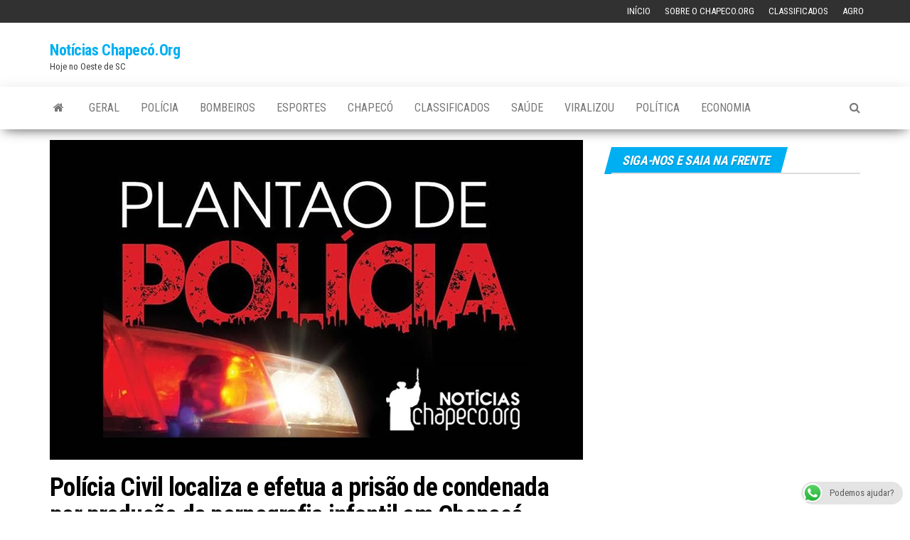

--- FILE ---
content_type: text/html; charset=UTF-8
request_url: https://www.chapeco.org/noticias/25923/policia-civil-localiza-e-efetua-a-prisao-de-condenada-por-producao-de-pornografia-infantil-em-chapeco/
body_size: 12416
content:
<!DOCTYPE html>
<html lang="pt-BR">
    <head>
        <meta http-equiv="content-type" content="text/html; charset=UTF-8" />
        <meta http-equiv="X-UA-Compatible" content="IE=edge">
        <meta name="viewport" content="width=device-width, initial-scale=1">
        <link rel="pingback" href="https://www.chapeco.org/noticias/xmlrpc.php" />
        <title>Polícia Civil localiza e efetua a prisão de condenada por produção de pornografia infantil em Chapecó &#8211; Notícias Chapecó.Org</title>
<meta name='robots' content='max-image-preview:large' />
<link rel='dns-prefetch' href='//secure.gravatar.com' />
<link rel='dns-prefetch' href='//stats.wp.com' />
<link rel='dns-prefetch' href='//fonts.googleapis.com' />
<link rel='dns-prefetch' href='//v0.wordpress.com' />
<link rel="alternate" type="application/rss+xml" title="Feed para Notícias Chapecó.Org &raquo;" href="https://www.chapeco.org/noticias/feed/" />
<link rel="alternate" type="application/rss+xml" title="Feed de comentários para Notícias Chapecó.Org &raquo;" href="https://www.chapeco.org/noticias/comments/feed/" />
<link rel="alternate" title="oEmbed (JSON)" type="application/json+oembed" href="https://www.chapeco.org/noticias/wp-json/oembed/1.0/embed?url=https%3A%2F%2Fwww.chapeco.org%2Fnoticias%2F25923%2Fpolicia-civil-localiza-e-efetua-a-prisao-de-condenada-por-producao-de-pornografia-infantil-em-chapeco%2F" />
<link rel="alternate" title="oEmbed (XML)" type="text/xml+oembed" href="https://www.chapeco.org/noticias/wp-json/oembed/1.0/embed?url=https%3A%2F%2Fwww.chapeco.org%2Fnoticias%2F25923%2Fpolicia-civil-localiza-e-efetua-a-prisao-de-condenada-por-producao-de-pornografia-infantil-em-chapeco%2F&#038;format=xml" />
<style id='wp-img-auto-sizes-contain-inline-css' type='text/css'>
img:is([sizes=auto i],[sizes^="auto," i]){contain-intrinsic-size:3000px 1500px}
/*# sourceURL=wp-img-auto-sizes-contain-inline-css */
</style>
<link rel='stylesheet' id='ts-poll-block-css' href='https://www.chapeco.org/noticias/wp-content/plugins/poll-wp/admin/css/block.css' type='text/css' media='all' />
<style id='wp-block-library-inline-css' type='text/css'>
:root{--wp-block-synced-color:#7a00df;--wp-block-synced-color--rgb:122,0,223;--wp-bound-block-color:var(--wp-block-synced-color);--wp-editor-canvas-background:#ddd;--wp-admin-theme-color:#007cba;--wp-admin-theme-color--rgb:0,124,186;--wp-admin-theme-color-darker-10:#006ba1;--wp-admin-theme-color-darker-10--rgb:0,107,160.5;--wp-admin-theme-color-darker-20:#005a87;--wp-admin-theme-color-darker-20--rgb:0,90,135;--wp-admin-border-width-focus:2px}@media (min-resolution:192dpi){:root{--wp-admin-border-width-focus:1.5px}}.wp-element-button{cursor:pointer}:root .has-very-light-gray-background-color{background-color:#eee}:root .has-very-dark-gray-background-color{background-color:#313131}:root .has-very-light-gray-color{color:#eee}:root .has-very-dark-gray-color{color:#313131}:root .has-vivid-green-cyan-to-vivid-cyan-blue-gradient-background{background:linear-gradient(135deg,#00d084,#0693e3)}:root .has-purple-crush-gradient-background{background:linear-gradient(135deg,#34e2e4,#4721fb 50%,#ab1dfe)}:root .has-hazy-dawn-gradient-background{background:linear-gradient(135deg,#faaca8,#dad0ec)}:root .has-subdued-olive-gradient-background{background:linear-gradient(135deg,#fafae1,#67a671)}:root .has-atomic-cream-gradient-background{background:linear-gradient(135deg,#fdd79a,#004a59)}:root .has-nightshade-gradient-background{background:linear-gradient(135deg,#330968,#31cdcf)}:root .has-midnight-gradient-background{background:linear-gradient(135deg,#020381,#2874fc)}:root{--wp--preset--font-size--normal:16px;--wp--preset--font-size--huge:42px}.has-regular-font-size{font-size:1em}.has-larger-font-size{font-size:2.625em}.has-normal-font-size{font-size:var(--wp--preset--font-size--normal)}.has-huge-font-size{font-size:var(--wp--preset--font-size--huge)}.has-text-align-center{text-align:center}.has-text-align-left{text-align:left}.has-text-align-right{text-align:right}.has-fit-text{white-space:nowrap!important}#end-resizable-editor-section{display:none}.aligncenter{clear:both}.items-justified-left{justify-content:flex-start}.items-justified-center{justify-content:center}.items-justified-right{justify-content:flex-end}.items-justified-space-between{justify-content:space-between}.screen-reader-text{border:0;clip-path:inset(50%);height:1px;margin:-1px;overflow:hidden;padding:0;position:absolute;width:1px;word-wrap:normal!important}.screen-reader-text:focus{background-color:#ddd;clip-path:none;color:#444;display:block;font-size:1em;height:auto;left:5px;line-height:normal;padding:15px 23px 14px;text-decoration:none;top:5px;width:auto;z-index:100000}html :where(.has-border-color){border-style:solid}html :where([style*=border-top-color]){border-top-style:solid}html :where([style*=border-right-color]){border-right-style:solid}html :where([style*=border-bottom-color]){border-bottom-style:solid}html :where([style*=border-left-color]){border-left-style:solid}html :where([style*=border-width]){border-style:solid}html :where([style*=border-top-width]){border-top-style:solid}html :where([style*=border-right-width]){border-right-style:solid}html :where([style*=border-bottom-width]){border-bottom-style:solid}html :where([style*=border-left-width]){border-left-style:solid}html :where(img[class*=wp-image-]){height:auto;max-width:100%}:where(figure){margin:0 0 1em}html :where(.is-position-sticky){--wp-admin--admin-bar--position-offset:var(--wp-admin--admin-bar--height,0px)}@media screen and (max-width:600px){html :where(.is-position-sticky){--wp-admin--admin-bar--position-offset:0px}}

/*# sourceURL=wp-block-library-inline-css */
</style><style id='global-styles-inline-css' type='text/css'>
:root{--wp--preset--aspect-ratio--square: 1;--wp--preset--aspect-ratio--4-3: 4/3;--wp--preset--aspect-ratio--3-4: 3/4;--wp--preset--aspect-ratio--3-2: 3/2;--wp--preset--aspect-ratio--2-3: 2/3;--wp--preset--aspect-ratio--16-9: 16/9;--wp--preset--aspect-ratio--9-16: 9/16;--wp--preset--color--black: #000000;--wp--preset--color--cyan-bluish-gray: #abb8c3;--wp--preset--color--white: #ffffff;--wp--preset--color--pale-pink: #f78da7;--wp--preset--color--vivid-red: #cf2e2e;--wp--preset--color--luminous-vivid-orange: #ff6900;--wp--preset--color--luminous-vivid-amber: #fcb900;--wp--preset--color--light-green-cyan: #7bdcb5;--wp--preset--color--vivid-green-cyan: #00d084;--wp--preset--color--pale-cyan-blue: #8ed1fc;--wp--preset--color--vivid-cyan-blue: #0693e3;--wp--preset--color--vivid-purple: #9b51e0;--wp--preset--gradient--vivid-cyan-blue-to-vivid-purple: linear-gradient(135deg,rgb(6,147,227) 0%,rgb(155,81,224) 100%);--wp--preset--gradient--light-green-cyan-to-vivid-green-cyan: linear-gradient(135deg,rgb(122,220,180) 0%,rgb(0,208,130) 100%);--wp--preset--gradient--luminous-vivid-amber-to-luminous-vivid-orange: linear-gradient(135deg,rgb(252,185,0) 0%,rgb(255,105,0) 100%);--wp--preset--gradient--luminous-vivid-orange-to-vivid-red: linear-gradient(135deg,rgb(255,105,0) 0%,rgb(207,46,46) 100%);--wp--preset--gradient--very-light-gray-to-cyan-bluish-gray: linear-gradient(135deg,rgb(238,238,238) 0%,rgb(169,184,195) 100%);--wp--preset--gradient--cool-to-warm-spectrum: linear-gradient(135deg,rgb(74,234,220) 0%,rgb(151,120,209) 20%,rgb(207,42,186) 40%,rgb(238,44,130) 60%,rgb(251,105,98) 80%,rgb(254,248,76) 100%);--wp--preset--gradient--blush-light-purple: linear-gradient(135deg,rgb(255,206,236) 0%,rgb(152,150,240) 100%);--wp--preset--gradient--blush-bordeaux: linear-gradient(135deg,rgb(254,205,165) 0%,rgb(254,45,45) 50%,rgb(107,0,62) 100%);--wp--preset--gradient--luminous-dusk: linear-gradient(135deg,rgb(255,203,112) 0%,rgb(199,81,192) 50%,rgb(65,88,208) 100%);--wp--preset--gradient--pale-ocean: linear-gradient(135deg,rgb(255,245,203) 0%,rgb(182,227,212) 50%,rgb(51,167,181) 100%);--wp--preset--gradient--electric-grass: linear-gradient(135deg,rgb(202,248,128) 0%,rgb(113,206,126) 100%);--wp--preset--gradient--midnight: linear-gradient(135deg,rgb(2,3,129) 0%,rgb(40,116,252) 100%);--wp--preset--font-size--small: 13px;--wp--preset--font-size--medium: 20px;--wp--preset--font-size--large: 36px;--wp--preset--font-size--x-large: 42px;--wp--preset--spacing--20: 0.44rem;--wp--preset--spacing--30: 0.67rem;--wp--preset--spacing--40: 1rem;--wp--preset--spacing--50: 1.5rem;--wp--preset--spacing--60: 2.25rem;--wp--preset--spacing--70: 3.38rem;--wp--preset--spacing--80: 5.06rem;--wp--preset--shadow--natural: 6px 6px 9px rgba(0, 0, 0, 0.2);--wp--preset--shadow--deep: 12px 12px 50px rgba(0, 0, 0, 0.4);--wp--preset--shadow--sharp: 6px 6px 0px rgba(0, 0, 0, 0.2);--wp--preset--shadow--outlined: 6px 6px 0px -3px rgb(255, 255, 255), 6px 6px rgb(0, 0, 0);--wp--preset--shadow--crisp: 6px 6px 0px rgb(0, 0, 0);}:where(.is-layout-flex){gap: 0.5em;}:where(.is-layout-grid){gap: 0.5em;}body .is-layout-flex{display: flex;}.is-layout-flex{flex-wrap: wrap;align-items: center;}.is-layout-flex > :is(*, div){margin: 0;}body .is-layout-grid{display: grid;}.is-layout-grid > :is(*, div){margin: 0;}:where(.wp-block-columns.is-layout-flex){gap: 2em;}:where(.wp-block-columns.is-layout-grid){gap: 2em;}:where(.wp-block-post-template.is-layout-flex){gap: 1.25em;}:where(.wp-block-post-template.is-layout-grid){gap: 1.25em;}.has-black-color{color: var(--wp--preset--color--black) !important;}.has-cyan-bluish-gray-color{color: var(--wp--preset--color--cyan-bluish-gray) !important;}.has-white-color{color: var(--wp--preset--color--white) !important;}.has-pale-pink-color{color: var(--wp--preset--color--pale-pink) !important;}.has-vivid-red-color{color: var(--wp--preset--color--vivid-red) !important;}.has-luminous-vivid-orange-color{color: var(--wp--preset--color--luminous-vivid-orange) !important;}.has-luminous-vivid-amber-color{color: var(--wp--preset--color--luminous-vivid-amber) !important;}.has-light-green-cyan-color{color: var(--wp--preset--color--light-green-cyan) !important;}.has-vivid-green-cyan-color{color: var(--wp--preset--color--vivid-green-cyan) !important;}.has-pale-cyan-blue-color{color: var(--wp--preset--color--pale-cyan-blue) !important;}.has-vivid-cyan-blue-color{color: var(--wp--preset--color--vivid-cyan-blue) !important;}.has-vivid-purple-color{color: var(--wp--preset--color--vivid-purple) !important;}.has-black-background-color{background-color: var(--wp--preset--color--black) !important;}.has-cyan-bluish-gray-background-color{background-color: var(--wp--preset--color--cyan-bluish-gray) !important;}.has-white-background-color{background-color: var(--wp--preset--color--white) !important;}.has-pale-pink-background-color{background-color: var(--wp--preset--color--pale-pink) !important;}.has-vivid-red-background-color{background-color: var(--wp--preset--color--vivid-red) !important;}.has-luminous-vivid-orange-background-color{background-color: var(--wp--preset--color--luminous-vivid-orange) !important;}.has-luminous-vivid-amber-background-color{background-color: var(--wp--preset--color--luminous-vivid-amber) !important;}.has-light-green-cyan-background-color{background-color: var(--wp--preset--color--light-green-cyan) !important;}.has-vivid-green-cyan-background-color{background-color: var(--wp--preset--color--vivid-green-cyan) !important;}.has-pale-cyan-blue-background-color{background-color: var(--wp--preset--color--pale-cyan-blue) !important;}.has-vivid-cyan-blue-background-color{background-color: var(--wp--preset--color--vivid-cyan-blue) !important;}.has-vivid-purple-background-color{background-color: var(--wp--preset--color--vivid-purple) !important;}.has-black-border-color{border-color: var(--wp--preset--color--black) !important;}.has-cyan-bluish-gray-border-color{border-color: var(--wp--preset--color--cyan-bluish-gray) !important;}.has-white-border-color{border-color: var(--wp--preset--color--white) !important;}.has-pale-pink-border-color{border-color: var(--wp--preset--color--pale-pink) !important;}.has-vivid-red-border-color{border-color: var(--wp--preset--color--vivid-red) !important;}.has-luminous-vivid-orange-border-color{border-color: var(--wp--preset--color--luminous-vivid-orange) !important;}.has-luminous-vivid-amber-border-color{border-color: var(--wp--preset--color--luminous-vivid-amber) !important;}.has-light-green-cyan-border-color{border-color: var(--wp--preset--color--light-green-cyan) !important;}.has-vivid-green-cyan-border-color{border-color: var(--wp--preset--color--vivid-green-cyan) !important;}.has-pale-cyan-blue-border-color{border-color: var(--wp--preset--color--pale-cyan-blue) !important;}.has-vivid-cyan-blue-border-color{border-color: var(--wp--preset--color--vivid-cyan-blue) !important;}.has-vivid-purple-border-color{border-color: var(--wp--preset--color--vivid-purple) !important;}.has-vivid-cyan-blue-to-vivid-purple-gradient-background{background: var(--wp--preset--gradient--vivid-cyan-blue-to-vivid-purple) !important;}.has-light-green-cyan-to-vivid-green-cyan-gradient-background{background: var(--wp--preset--gradient--light-green-cyan-to-vivid-green-cyan) !important;}.has-luminous-vivid-amber-to-luminous-vivid-orange-gradient-background{background: var(--wp--preset--gradient--luminous-vivid-amber-to-luminous-vivid-orange) !important;}.has-luminous-vivid-orange-to-vivid-red-gradient-background{background: var(--wp--preset--gradient--luminous-vivid-orange-to-vivid-red) !important;}.has-very-light-gray-to-cyan-bluish-gray-gradient-background{background: var(--wp--preset--gradient--very-light-gray-to-cyan-bluish-gray) !important;}.has-cool-to-warm-spectrum-gradient-background{background: var(--wp--preset--gradient--cool-to-warm-spectrum) !important;}.has-blush-light-purple-gradient-background{background: var(--wp--preset--gradient--blush-light-purple) !important;}.has-blush-bordeaux-gradient-background{background: var(--wp--preset--gradient--blush-bordeaux) !important;}.has-luminous-dusk-gradient-background{background: var(--wp--preset--gradient--luminous-dusk) !important;}.has-pale-ocean-gradient-background{background: var(--wp--preset--gradient--pale-ocean) !important;}.has-electric-grass-gradient-background{background: var(--wp--preset--gradient--electric-grass) !important;}.has-midnight-gradient-background{background: var(--wp--preset--gradient--midnight) !important;}.has-small-font-size{font-size: var(--wp--preset--font-size--small) !important;}.has-medium-font-size{font-size: var(--wp--preset--font-size--medium) !important;}.has-large-font-size{font-size: var(--wp--preset--font-size--large) !important;}.has-x-large-font-size{font-size: var(--wp--preset--font-size--x-large) !important;}
/*# sourceURL=global-styles-inline-css */
</style>

<style id='classic-theme-styles-inline-css' type='text/css'>
/*! This file is auto-generated */
.wp-block-button__link{color:#fff;background-color:#32373c;border-radius:9999px;box-shadow:none;text-decoration:none;padding:calc(.667em + 2px) calc(1.333em + 2px);font-size:1.125em}.wp-block-file__button{background:#32373c;color:#fff;text-decoration:none}
/*# sourceURL=/wp-includes/css/classic-themes.min.css */
</style>
<link rel='stylesheet' id='ccw_main_css-css' href='https://www.chapeco.org/noticias/wp-content/plugins/click-to-chat-for-whatsapp/prev/assets/css/mainstyles.css' type='text/css' media='all' />
<link rel='stylesheet' id='ts-poll-public-css' href='https://www.chapeco.org/noticias/wp-content/plugins/poll-wp/public/css/ts_poll-public.css' type='text/css' media='all' />
<link rel='stylesheet' id='ts-poll-fonts-css' href='https://www.chapeco.org/noticias/wp-content/plugins/poll-wp/fonts/ts_poll-fonts.css' type='text/css' media='all' />
<link rel='stylesheet' id='wprc-style-css' href='https://www.chapeco.org/noticias/wp-content/plugins/report-content/static/css/styles.css' type='text/css' media='all' />
<link rel='stylesheet' id='usp_style-css' href='https://www.chapeco.org/noticias/wp-content/plugins/user-submitted-posts/resources/usp.css' type='text/css' media='all' />
<link rel='stylesheet' id='widgetopts-styles-css' href='https://www.chapeco.org/noticias/wp-content/plugins/widget-options/assets/css/widget-options.css' type='text/css' media='all' />
<link rel='stylesheet' id='yop-public-css' href='https://www.chapeco.org/noticias/wp-content/plugins/yop-poll/public/assets/css/yop-poll-public-6.5.39.css' type='text/css' media='all' />
<link rel='stylesheet' id='envo-magazine-fonts-css' href='https://fonts.googleapis.com/css?family=Roboto+Condensed%3A300%2C400%2C700&#038;subset=latin%2Clatin-ext' type='text/css' media='all' />
<link rel='stylesheet' id='bootstrap-css' href='https://www.chapeco.org/noticias/wp-content/themes/envo-magazine/css/bootstrap.css' type='text/css' media='all' />
<link rel='stylesheet' id='envo-magazine-stylesheet-css' href='https://www.chapeco.org/noticias/wp-content/themes/envo-magazine/style.css' type='text/css' media='all' />
<link rel='stylesheet' id='font-awesome-css' href='https://www.chapeco.org/noticias/wp-content/themes/envo-magazine/css/font-awesome.min.css' type='text/css' media='all' />
		
		<script type="text/javascript">
			window.ParsleyConfig = { excluded: ".exclude" };
			var usp_case_sensitivity = "false";
			var usp_challenge_response = "2";
		</script>
<script type="text/javascript" src="https://www.chapeco.org/noticias/wp-includes/js/jquery/jquery.min.js" id="jquery-core-js"></script>
<script type="text/javascript" src="https://www.chapeco.org/noticias/wp-includes/js/jquery/jquery-migrate.min.js" id="jquery-migrate-js"></script>
<script type="text/javascript" src="https://www.chapeco.org/noticias/wp-content/plugins/poll-wp/public/js/vue.js" id="ts-poll-vue-js"></script>
<script type="text/javascript" id="ts-poll-public-js-extra">
/* <![CDATA[ */
var tsPollData = {"root_url":"https://www.chapeco.org/noticias/wp-json/","nonce":"49e1c22c00"};
//# sourceURL=ts-poll-public-js-extra
/* ]]> */
</script>
<script type="text/javascript" src="https://www.chapeco.org/noticias/wp-content/plugins/poll-wp/public/js/ts_poll-public.js" id="ts-poll-public-js"></script>
<script type="text/javascript" src="https://www.chapeco.org/noticias/wp-content/plugins/related-posts-thumbnails/assets/js/front.min.js" id="rpt_front_style-js"></script>
<script type="text/javascript" src="https://www.chapeco.org/noticias/wp-content/plugins/related-posts-thumbnails/assets/js/lazy-load.js" id="rpt-lazy-load-js"></script>
<script type="text/javascript" id="wprc-script-js-extra">
/* <![CDATA[ */
var wprcajaxhandler = {"ajaxurl":"https://www.chapeco.org/noticias/wp-admin/admin-ajax.php"};
//# sourceURL=wprc-script-js-extra
/* ]]> */
</script>
<script type="text/javascript" src="https://www.chapeco.org/noticias/wp-content/plugins/report-content/static/js/scripts.js" id="wprc-script-js"></script>
<script type="text/javascript" src="https://www.chapeco.org/noticias/wp-content/plugins/user-submitted-posts/resources/jquery.cookie.js" id="usp_cookie-js"></script>
<script type="text/javascript" src="https://www.chapeco.org/noticias/wp-content/plugins/user-submitted-posts/resources/jquery.parsley.min.js" id="usp_parsley-js"></script>
<script type="text/javascript" src="https://www.chapeco.org/noticias/wp-content/plugins/user-submitted-posts/resources/jquery.usp.core.js" id="usp_core-js"></script>
<script type="text/javascript" id="yop-public-js-extra">
/* <![CDATA[ */
var objectL10n = {"yopPollParams":{"urlParams":{"ajax":"https://www.chapeco.org/noticias/wp-admin/admin-ajax.php","wpLogin":"https://www.chapeco.org/noticias/wp-login.php?redirect_to=https%3A%2F%2Fwww.chapeco.org%2Fnoticias%2Fwp-admin%2Fadmin-ajax.php%3Faction%3Dyop_poll_record_wordpress_vote"},"apiParams":{"reCaptcha":{"siteKey":""},"reCaptchaV2Invisible":{"siteKey":""},"reCaptchaV3":{"siteKey":""},"hCaptcha":{"siteKey":""},"cloudflareTurnstile":{"siteKey":""}},"captchaParams":{"imgPath":"https://www.chapeco.org/noticias/wp-content/plugins/yop-poll/public/assets/img/","url":"https://www.chapeco.org/noticias/wp-content/plugins/yop-poll/app.php","accessibilityAlt":"Sound icon","accessibilityTitle":"Accessibility option: listen to a question and answer it!","accessibilityDescription":"Type below the \u003Cstrong\u003Eanswer\u003C/strong\u003E to what you hear. Numbers or words:","explanation":"Click or touch the \u003Cstrong\u003EANSWER\u003C/strong\u003E","refreshAlt":"Refresh/reload icon","refreshTitle":"Refresh/reload: get new images and accessibility option!"},"voteParams":{"invalidPoll":"Invalid Poll","noAnswersSelected":"No answer selected","minAnswersRequired":"At least {min_answers_allowed} answer(s) required","maxAnswersRequired":"A max of {max_answers_allowed} answer(s) accepted","noAnswerForOther":"No other answer entered","noValueForCustomField":"{custom_field_name} is required","tooManyCharsForCustomField":"Text for {custom_field_name} is too long","consentNotChecked":"You must agree to our terms and conditions","noCaptchaSelected":"Captcha is required","thankYou":"Thank you for your vote"},"resultsParams":{"singleVote":"vote","multipleVotes":"votes","singleAnswer":"answer","multipleAnswers":"answers"}}};
//# sourceURL=yop-public-js-extra
/* ]]> */
</script>
<script type="text/javascript" src="https://www.chapeco.org/noticias/wp-content/plugins/yop-poll/public/assets/js/yop-poll-public-6.5.39.min.js" id="yop-public-js"></script>
<link rel="https://api.w.org/" href="https://www.chapeco.org/noticias/wp-json/" /><link rel="alternate" title="JSON" type="application/json" href="https://www.chapeco.org/noticias/wp-json/wp/v2/posts/25923" /><link rel="EditURI" type="application/rsd+xml" title="RSD" href="https://www.chapeco.org/noticias/xmlrpc.php?rsd" />
<meta name="generator" content="WordPress 6.9" />
<link rel="canonical" href="https://www.chapeco.org/noticias/25923/policia-civil-localiza-e-efetua-a-prisao-de-condenada-por-producao-de-pornografia-infantil-em-chapeco/" />
<link rel='shortlink' href='https://wp.me/pa0z1T-6K7' />
<meta property="fb:app_id" content="403217579861013"/>        <style>
            #related_posts_thumbnails li {
                border-right: 1px solid #dddddd;
                background-color: #ffffff            }

            #related_posts_thumbnails li:hover {
                background-color: #eeeeee;
            }

            .relpost_content {
                font-size: 12px;
                color: #333333;
            }

            .relpost-block-single {
                background-color: #ffffff;
                border-right: 1px solid #dddddd;
                border-left: 1px solid #dddddd;
                margin-right: -1px;
            }

            .relpost-block-single:hover {
                background-color: #eeeeee;
            }
        </style>

        	<style>img#wpstats{display:none}</style>
		
<!-- Jetpack Open Graph Tags -->
<meta property="og:type" content="article" />
<meta property="og:title" content="Polícia Civil localiza e efetua a prisão de condenada por produção de pornografia infantil em Chapecó" />
<meta property="og:url" content="https://www.chapeco.org/noticias/25923/policia-civil-localiza-e-efetua-a-prisao-de-condenada-por-producao-de-pornografia-infantil-em-chapeco/" />
<meta property="og:description" content="Na tarde de hoje, 16.09.2019, policiais civis da DPCAMI de Chapecó, após ação de inteligência que permitiu a localização do alvo, realizaram, no Bairro Jardim América, a prisão de uma mulher de 55 …" />
<meta property="article:published_time" content="2019-09-16T21:56:19+00:00" />
<meta property="article:modified_time" content="2019-09-16T21:56:19+00:00" />
<meta property="og:site_name" content="Notícias Chapecó.Org" />
<meta property="og:image" content="https://www.chapeco.org/noticias/wp-content/uploads/2019/09/plantao-policia-chapeco-org-1.jpg" />
<meta property="og:image:width" content="750" />
<meta property="og:image:height" content="450" />
<meta property="og:image:alt" content="" />
<meta property="og:locale" content="pt_BR" />
<meta name="twitter:text:title" content="Polícia Civil localiza e efetua a prisão de condenada por produção de pornografia infantil em Chapecó" />
<meta name="twitter:image" content="https://www.chapeco.org/noticias/wp-content/uploads/2019/09/plantao-policia-chapeco-org-1.jpg?w=640" />
<meta name="twitter:card" content="summary_large_image" />

<!-- End Jetpack Open Graph Tags -->
    <link rel='stylesheet' id='dashicons-css' href='https://www.chapeco.org/noticias/wp-includes/css/dashicons.min.css' type='text/css' media='all' />
<link rel='stylesheet' id='thickbox-css' href='https://www.chapeco.org/noticias/wp-includes/js/thickbox/thickbox.css' type='text/css' media='all' />
</head>
    <body id="blog" class="wp-singular post-template-default single single-post postid-25923 single-format-standard wp-theme-envo-magazine">
        <a class="skip-link screen-reader-text" href="#site-content">Skip to the content</a>            <div class="top-menu" >
        <nav id="top-navigation" class="navbar navbar-inverse bg-dark">     
            <div class="container">   
                <div class="navbar-header">
                    <button type="button" class="navbar-toggle" data-toggle="collapse" data-target=".navbar-2-collapse">
                        <span class="sr-only">Alternar navegação</span>
                        <span class="icon-bar"></span>
                        <span class="icon-bar"></span>
                        <span class="icon-bar"></span>
                    </button>
                </div>
                <div class="collapse navbar-collapse navbar-2-collapse">
                    <div class="menu-topo-container"><ul id="menu-topo" class="nav navbar-nav navbar-right"><li itemscope="itemscope" itemtype="https://www.schema.org/SiteNavigationElement" id="menu-item-17237" class="menu-item menu-item-type-custom menu-item-object-custom menu-item-17237"><a title="Início" href="/">Início</a></li>
<li itemscope="itemscope" itemtype="https://www.schema.org/SiteNavigationElement" id="menu-item-17236" class="menu-item menu-item-type-post_type menu-item-object-page menu-item-17236"><a title="Sobre o Chapeco.Org" href="https://www.chapeco.org/noticias/sobre/">Sobre o Chapeco.Org</a></li>
<li itemscope="itemscope" itemtype="https://www.schema.org/SiteNavigationElement" id="menu-item-17252" class="menu-item menu-item-type-custom menu-item-object-custom menu-item-17252"><a title="Classificados" href="https://www.chapeco.org/classificados/">Classificados</a></li>
<li itemscope="itemscope" itemtype="https://www.schema.org/SiteNavigationElement" id="menu-item-84173" class="menu-item menu-item-type-taxonomy menu-item-object-category menu-item-84173"><a title="Agro" href="https://www.chapeco.org/noticias/categoria/agro/">Agro</a></li>
</ul></div>                </div>
            </div>    
        </nav> 
    </div>
<div class="site-header container-fluid">
    <div class="container" >
        <div class="row" >
            <div class="site-heading col-md-4" >
                <div class="site-branding-logo">
                                    </div>
                <div class="site-branding-text">
                                            <p class="site-title"><a href="https://www.chapeco.org/noticias/" rel="home">Notícias Chapecó.Org</a></p>
                    
                                            <p class="site-description">
                            Hoje no Oeste de SC                        </p>
                                    </div><!-- .site-branding-text -->
            </div>
                            <div class="site-heading-sidebar col-md-8" >
                    <div id="content-header-section" class="text-right">
                        <div id="custom_html-5" class="widget_text widget widget_custom_html"><div class="textwidget custom-html-widget"><!-- [the_ad_group id="3309"] -->

<!-- Revive Adserver Asynchronous JS Tag - Generated with Revive Adserver v4.2.0 -->
<ins data-revive-zoneid="4" data-revive-id="ee55dbbf6341531e86b33427e170f4b0"></ins>
<script async src="//www.chapeco.org/ad/www/delivery/asyncjs.php"></script></div></div><div id="custom_html-8" class="widget_text widget widget_custom_html"><div class="textwidget custom-html-widget"><!-- 
<a href="https://clubaprovacao.shopping.marketup.com/"  onclick="trackOutboundLink('https://clubaprovacao.shopping.marketup.com/'); return false;"  rel="nofollow"  ><img src="https://static.chapeco.org/banners/banner-aprovacao.jpg" width="728px"  alt='clubeaprovacao' onmouseover="window.status='https://clubaprovacao.shopping.marketup.com/'; return true"   height="90px" /></a>

--></div></div>	
                    </div>
                </div>
            	
        </div>
    </div>
</div>
 
<div class="main-menu">
    <nav id="site-navigation" class="navbar navbar-default">     
        <div class="container">   
            <div class="navbar-header">
                                <button id="main-menu-panel" class="open-panel visible-xs" data-panel="main-menu-panel">
                        <span></span>
                        <span></span>
                        <span></span>
                    </button>
                            </div> 
                        <ul class="nav navbar-nav search-icon navbar-left hidden-xs">
                <li class="home-icon">
                    <a href="https://www.chapeco.org/noticias/" title="Notícias Chapecó.Org">
                        <i class="fa fa-home"></i>
                    </a>
                </li>
            </ul>
            <div class="menu-container"><ul id="menu-menu" class="nav navbar-nav navbar-left"><li itemscope="itemscope" itemtype="https://www.schema.org/SiteNavigationElement" id="menu-item-17230" class="menu-item menu-item-type-taxonomy menu-item-object-category menu-item-17230"><a title="Geral" href="https://www.chapeco.org/noticias/categoria/geral/">Geral</a></li>
<li itemscope="itemscope" itemtype="https://www.schema.org/SiteNavigationElement" id="menu-item-17229" class="menu-item menu-item-type-taxonomy menu-item-object-category current-post-ancestor current-menu-parent current-post-parent menu-item-17229"><a title="Polícia" href="https://www.chapeco.org/noticias/categoria/policia/">Polícia</a></li>
<li itemscope="itemscope" itemtype="https://www.schema.org/SiteNavigationElement" id="menu-item-17340" class="menu-item menu-item-type-taxonomy menu-item-object-category menu-item-17340"><a title="Bombeiros" href="https://www.chapeco.org/noticias/categoria/bombeiros/">Bombeiros</a></li>
<li itemscope="itemscope" itemtype="https://www.schema.org/SiteNavigationElement" id="menu-item-17231" class="menu-item menu-item-type-taxonomy menu-item-object-category menu-item-17231"><a title="Esportes" href="https://www.chapeco.org/noticias/categoria/esportes/">Esportes</a></li>
<li itemscope="itemscope" itemtype="https://www.schema.org/SiteNavigationElement" id="menu-item-62832" class="menu-item menu-item-type-taxonomy menu-item-object-category menu-item-62832"><a title="Chapecó" href="https://www.chapeco.org/noticias/categoria/chapeco/">Chapecó</a></li>
<li itemscope="itemscope" itemtype="https://www.schema.org/SiteNavigationElement" id="menu-item-17253" class="menu-item menu-item-type-custom menu-item-object-custom menu-item-17253"><a title="Classificados" href="http://classificados.chapeco.org/">Classificados</a></li>
<li itemscope="itemscope" itemtype="https://www.schema.org/SiteNavigationElement" id="menu-item-17342" class="menu-item menu-item-type-taxonomy menu-item-object-category menu-item-17342"><a title="Saúde" href="https://www.chapeco.org/noticias/categoria/saude/">Saúde</a></li>
<li itemscope="itemscope" itemtype="https://www.schema.org/SiteNavigationElement" id="menu-item-54815" class="menu-item menu-item-type-taxonomy menu-item-object-category menu-item-54815"><a title="Viralizou" href="https://www.chapeco.org/noticias/categoria/viralizou/">Viralizou</a></li>
<li itemscope="itemscope" itemtype="https://www.schema.org/SiteNavigationElement" id="menu-item-52403" class="menu-item menu-item-type-taxonomy menu-item-object-category menu-item-52403"><a title="Política" href="https://www.chapeco.org/noticias/categoria/politica/">Política</a></li>
<li itemscope="itemscope" itemtype="https://www.schema.org/SiteNavigationElement" id="menu-item-54817" class="menu-item menu-item-type-taxonomy menu-item-object-category menu-item-54817"><a title="Economia" href="https://www.chapeco.org/noticias/categoria/economia/">Economia</a></li>
</ul></div>            <ul class="nav navbar-nav search-icon navbar-right hidden-xs">
                <li class="top-search-icon">
                    <a href="#">
                        <i class="fa fa-search"></i>
                    </a>
                </li>
                <div class="top-search-box">
                    <form role="search" method="get" id="searchform" class="searchform" action="https://www.chapeco.org/noticias/">
				<div>
					<label class="screen-reader-text" for="s">Pesquisar por:</label>
					<input type="text" value="" name="s" id="s" />
					<input type="submit" id="searchsubmit" value="Pesquisar" />
				</div>
			</form>                </div>
            </ul>
        </div>
            </nav> 
</div>


<div id="site-content" class="container main-container" role="main">
	<div class="page-area">
		
<!-- start content container -->
<!-- start content container -->
<div class="row">      
	<article class="col-md-8">
		                         
				<div class="post-25923 post type-post status-publish format-standard has-post-thumbnail hentry category-policia">
								<div class="news-thumb ">
				<img src="https://www.chapeco.org/noticias/wp-content/uploads/2019/09/plantao-policia-chapeco-org-1.jpg" title="Polícia Civil localiza e efetua a prisão de condenada por produção de pornografia infantil em Chapecó" alt="Polícia Civil localiza e efetua a prisão de condenada por produção de pornografia infantil em Chapecó" />
			</div><!-- .news-thumb -->	
							<h1 class="single-title">Polícia Civil localiza e efetua a prisão de condenada por produção de pornografia infantil em Chapecó</h1>						<span class="posted-date">
		16 de setembro de 2019	</span>
	<span class="comments-meta">
		Off		<i class="fa fa-comments-o"></i>
	</span>
								<span class="author-meta">
			<span class="author-meta-by">Por</span>
			<a href="https://www.chapeco.org/noticias/author/visitante/">
				Editor			</a>
		</span>
						<div class="single-content"> 
						<div class="single-entry-summary">
							 
							<div class="wprc-container yellow-colorscheme">
	<button type="button" class="wprc-switch">Denunciar Conte&uacute;do</button>
	<div class="wprc-content">
		<div class="wprc-message">
		</div>
		<div class="wprc-form">
						<div class="left-section">
				<li class="list-item-reason">
					<label for="input-reason-25923">Motivo: <span class="required-sign">*</span></label><br/>
					<select id="input-reason-25923" class="input-reason">
					
						<option>Direitos Autorais</option>
						<option>Spam</option>
						<option>Mentira</option>
											
											</select>
				</li>
				<li class="list-item-name">
										<label for="input-name-25923">
						Seu Nome:
						<span class="required-sign">*</span>					</label><br/>
					<input type="text" id="input-name-25923" class="input-name wprc-input"/>
									</li>
				<li class="list-item-email">
										<label for="input-email-25923">
						Seu Email:
						<span class="required-sign">*</span>					</label><br/>
					<input type="text" id="input-email-25923" class="input-email wprc-input"/>
									</li>
			</div>
			<div class="right-section">
				<li class="list-item-details">
										<label for="input-details-25923">
						Detalhes:
						<span class="required-sign">*</span>					</label><br/>
					<textarea id="input-details-25923" class="input-details wprc-input"></textarea>
									</li>
			</div>
			<div class="clear"></div>
			<input type="hidden" class="post-id" value="25923">
			<button type="button" class="wprc-submit">Enviar Den&uacute;ncia</button>
			<img class="loading-img" style="display:none;" src="https://www.chapeco.org/noticias/wp-content/plugins/report-content/static/img/loading.gif" />
		</div>
	</div>
	</div><p>Na tarde de hoje, 16.09.2019, policiais civis da DPCAMI de Chapecó, após ação de inteligência que permitiu a localização do alvo, realizaram, no Bairro Jardim América, a prisão de uma mulher de 55 anos.</p>
<p>Havia contra ela um mandado de prisão decorrente de sentença condenatória, por fatos apurados em um inquérito da DPCAMI que evidenciou a sua atuação, como fotógrafa, na produção de material pornográfico de adolescentes aliciadas por uma rede de prostituição.</p>
<p>A condenada, que estava foragida havia cerca de dois meses, é a segunda pessoa presa pela DPCAMI por envolvimento nesses fatos.</p>
<p>A presa foi encaminhada à penitenciária de Chapecó, onde fica à disposição do Poder Judiciário.</p>
<div id="wpdevar_comment_1" style="width:100%;text-align:left;">
		<span style="padding: 10px;font-size:22px;font-family:Times New Roman,Times,Georgia,serif;color:#000000;"></span>
		<div class="fb-comments" data-href="https://www.chapeco.org/noticias/25923/policia-civil-localiza-e-efetua-a-prisao-de-condenada-por-producao-de-pornografia-infantil-em-chapeco/" data-order-by="social" data-numposts="5" data-width="100%" style="display:block;"></div></div><style>#wpdevar_comment_1 span,#wpdevar_comment_1 iframe{width:100% !important;} #wpdevar_comment_1 iframe{max-height: 100% !important;}</style><!-- relpost-thumb-wrapper --><div class="relpost-thumb-wrapper"><!-- filter-class --><div class="relpost-thumb-container"><style>.relpost-block-single-image, .relpost-post-image { margin-bottom: 10px; }</style><h3>Veja isso:</h3><div style="clear: both"></div><div style="clear: both"></div><!-- relpost-block-container --><div class="relpost-block-container relpost-block-column-layout" style="--relposth-columns: 3;--relposth-columns_t: 2; --relposth-columns_m: 2"><a href="https://www.chapeco.org/noticias/11648/mae-procura-por-filho-desaparecido-em-chapeco/"class="relpost-block-single" ><div class="relpost-custom-block-single"><div class="relpost-block-single-image rpt-lazyload" aria-hidden="true" role="img" data-bg="https://www.chapeco.org/noticias/wp-content/uploads/2017/08/portalaconteceu-99d575f22c3f3c4edb7f-150x100.jpg" style="background: transparent no-repeat scroll 0% 0%; width: 150px; height: 100px; aspect-ratio: 1/1;"></div><div class="relpost-block-single-text"  style="height: 75px;font-family: Arial;  font-size: 12px;  color: #333333;"><h2 class="relpost_card_title">Mãe procura por filho desaparecido em Chapecó</h2></div></div></a><a href="https://www.chapeco.org/noticias/58176/homem-bate-e-estupra-a-mulher-apos-chegar-bebado-em-casa-em-chapeco/"class="relpost-block-single" ><div class="relpost-custom-block-single"><div class="relpost-block-single-image rpt-lazyload" aria-hidden="true" role="img" data-bg="https://www.chapeco.org/noticias/wp-content/uploads/2023/01/67D8280F-FA61-4F13-8D71-3F70921FED8F-150x100.jpeg" style="background: transparent no-repeat scroll 0% 0%; width: 150px; height: 100px; aspect-ratio: 1/1;"></div><div class="relpost-block-single-text"  style="height: 75px;font-family: Arial;  font-size: 12px;  color: #333333;"><h2 class="relpost_card_title">Homem bate e estupra a mulher após chegar bêbado em casa em Chapecó</h2></div></div></a><a href="https://www.chapeco.org/noticias/80062/tiro-na-cabeca-policia-identifica-autor-de-assassinato-em-chapeco/"class="relpost-block-single" ><div class="relpost-custom-block-single"><div class="relpost-block-single-image rpt-lazyload" aria-hidden="true" role="img" data-bg="https://www.chapeco.org/noticias/wp-content/uploads/2024/08/policia-adolescente-de-17-anos-matou-jovem-com-tiro-na-cabeca-em-chapeco-esclarece-policia-civil-1-712-150x100.jpg" style="background: transparent no-repeat scroll 0% 0%; width: 150px; height: 100px; aspect-ratio: 1/1;"></div><div class="relpost-block-single-text"  style="height: 75px;font-family: Arial;  font-size: 12px;  color: #333333;"><h2 class="relpost_card_title">Tiro na cabeça: Polícia identifica autor de assassinato em Chapecó</h2></div></div></a><a href="https://www.chapeco.org/noticias/101619/inconformado-com-separacao-homem-danifica-porta-de-vidro-e-fere-ex-mulher-em-chapeco/"class="relpost-block-single" ><div class="relpost-custom-block-single"><div class="relpost-block-single-image rpt-lazyload" aria-hidden="true" role="img" data-bg="https://www.chapeco.org/noticias/wp-content/uploads/2025/06/Criminosos-disparam-contra-carro-e-matam-jovem-de-19-anos-no-Sul-de-SC-chapeco-org-policia-1140x641-1-150x100.jpg" style="background: transparent no-repeat scroll 0% 0%; width: 150px; height: 100px; aspect-ratio: 1/1;"></div><div class="relpost-block-single-text"  style="height: 75px;font-family: Arial;  font-size: 12px;  color: #333333;"><h2 class="relpost_card_title">Inconformado com separação, homem danifica porta de vidro e fere ex-mulher em Chapecó</h2></div></div></a></div><!-- close relpost-block-container --><div style="clear: both"></div></div><!-- close filter class --></div><!-- close relpost-thumb-wrapper --> 
							 
						</div><!-- .single-entry-summary -->
												<div class="entry-footer"><div class="cat-links"><span class="space-right">Categoria</span><a href="https://www.chapeco.org/noticias/categoria/policia/">Polícia</a></div></div>                        <div class="entry-footer"></div>					</div>
							<div class="prev-next-links">
					<div class="arrowLeft">
				<a href="https://www.chapeco.org/noticias/25921/hope-fashion-day/" rel="prev"><i class="fa fa-angle-double-left fa-2x" aria-hidden="true"></i></a>				<div class="prev-next-links-thumb">
					<a href="https://www.chapeco.org/noticias/25921/hope-fashion-day/" rel="prev"><img width="160" height="120" src="https://www.chapeco.org/noticias/wp-content/uploads/2019/09/img_0135-1-160x120.jpg" class="attachment-envo-magazine-thumbnail size-envo-magazine-thumbnail wp-post-image" alt="" decoding="async" /></a>				</div>
				<div class="prev-next-links-title">
					<a href="https://www.chapeco.org/noticias/25921/hope-fashion-day/" rel="prev">Hope Fashion Day</a>				</div>	
			</div>
			
			<div class="arrowRight">
				<a href="https://www.chapeco.org/noticias/25925/policia-civil-de-chapeco-localiza-e-efetua-a-prisao-de-condenado-por-estupro-de-vulneravel-no-rs/" rel="next"><i class="fa fa-angle-double-right fa-2x" aria-hidden="true"></i></a>				<div class="prev-next-links-thumb">
					<a href="https://www.chapeco.org/noticias/25925/policia-civil-de-chapeco-localiza-e-efetua-a-prisao-de-condenado-por-estupro-de-vulneravel-no-rs/" rel="next"><img width="160" height="120" src="https://www.chapeco.org/noticias/wp-content/uploads/2019/09/plantao-policia-chapeco-org-2-160x120.jpg" class="attachment-envo-magazine-thumbnail size-envo-magazine-thumbnail wp-post-image" alt="" decoding="async" /></a>				</div>
				<div class="prev-next-links-title">
					<a href="https://www.chapeco.org/noticias/25925/policia-civil-de-chapeco-localiza-e-efetua-a-prisao-de-condenado-por-estupro-de-vulneravel-no-rs/" rel="next">Polícia Civil de Chapecó localiza e efetua a prisão de condenado por estupro de vulnerável no RS</a>				</div>	
			</div>
		
				</div>
													<div class="single-footer">
								<div id="comments" class="comments-template">
			</div>
 
						</div>
									</div>        
			        
		    
	</article> 
		<aside id="sidebar" class="col-md-4">
		<div id="custom_html-6" class="widget_text widget widget_custom_html"><div class="widget-title"><h3>SIGA-NOS E SAIA NA FRENTE</h3></div><div class="textwidget custom-html-widget"><!--
<a target="_blank" href="https://queimadofuturo.online?utm_source=chorg&utm_campaign=chorg1&utm_id=chorg1&utm_content=mulher2child">
	<img src="https://www.chapeco.org/noticias/wp-content/uploads/2023/02/queimaad1.jpeg" width="300px" />
</a><br/><br/> 

<a target="_BLANK" onclick="trackOutboundLink('https://www.sishabi.com.br/curso-reurb-presencial-2023-atualizado/'); return false;" href="https://www.sishabi.com.br/curso-reurb-presencial-2023-atualizado/" rel="nofollow">Curso REURB Presencial 2023</a>

<a target="_BLANK" onclick="trackOutboundLink('https://instagram.com/sitio_vale_das_festas'); return false;" href="https://instagram.com/sitio_vale_das_festas" rel="nofollow">
		<img align="center" alt="camisetas chapeco" width="300px" height="300px" src="https://www.chapeco.org/noticias/wp-content/uploads/2023/06/cafe-colonial3.png" style="margin-bottom:15px" />
	</a> !-->



<div class="fb-like-box" data-href="https://www.facebook.com/chapeco.org" data-width="300" data-colorscheme="light" data-show-faces="true" data-header="true" data-stream="false" data-show-border="true"></div>	
		
<!-- Acompanhar -->
<div id="fb-root"></div>
<script>(function(d,s,id){var js,fjs=d.getElementsByTagName(s)[0];if(d.getElementById(id))return;js=d.createElement(s);js.id=id;js.src="//connect.facebook.net/pt_BR/sdk.js#xfbml=1&appId=403217579861013&version=v2.0";fjs.parentNode.insertBefore(js,fjs);}(document,'script','facebook-jssdk'));</script>

<br/><br/>



<script async src="//pagead2.googlesyndication.com/pagead/js/adsbygoogle.js"></script>
<!-- CHORG-NOT-300x600 -->
<ins class="adsbygoogle"
     style="display:inline-block;width:300px;height:600px"
     data-ad-client="ca-pub-4229746197292824"
     data-ad-slot="1070919501"></ins>
<script>
(adsbygoogle = window.adsbygoogle || []).push({});
</script>


<div align="center">
<script async src="//pagead2.googlesyndication.com/pagead/js/adsbygoogle.js"></script>
<ins class="adsbygoogle"
     style="display:block"
     data-ad-format="autorelaxed"
     data-ad-client="ca-pub-4229746197292824"
     data-ad-slot="5043667109"></ins>
<script>
     (adsbygoogle = window.adsbygoogle || []).push({});
</script>

_2
<div class="clever-core-ads"></div>

</div>
</div></div>	</aside>
    

</div>
<!-- end content container -->
<!-- end content container -->

</div><!-- end main-container -->
</div><!-- end page-area -->
  				
	<div id="content-footer-section" class="container-fluid clearfix">
		<div class="container">
			<div id="custom_html-4" class="widget_text widget widget_custom_html col-md-3"><div class="textwidget custom-html-widget">

<script>
  (function(i,s,o,g,r,a,m){i['GoogleAnalyticsObject']=r;i[r]=i[r]||function(){
  (i[r].q=i[r].q||[]).push(arguments)},i[r].l=1*new Date();a=s.createElement(o),
  m=s.getElementsByTagName(o)[0];a.async=1;a.src=g;m.parentNode.insertBefore(a,m)
  })(window,document,'script','//www.google-analytics.com/analytics.js','ga');

  ga('create', 'UA-1445142-5', 'chapeco.org');
  ga('send', 'pageview');

</script>

<script>
/**
* Function that tracks a click on an outbound link in Google Analytics.
* This function takes a valid URL string as an argument, and uses that URL string
* as the event label.
*/
var trackOutboundLink = function(url) {
   ga('send', 'event', 'outbound', 'click', url, {'hitCallback':
     function () {
     document.location = url;
     }
   });
}
</script>
</div></div>		</div>	
	</div>		
 
<footer id="colophon" class="footer-credits container-fluid">
	<div class="container">
				<div class="footer-credits-text text-center">
			Orgulhosamente mantido com <a href="https://wordpress.org/">WordPress</a>			<span class="sep"> | </span>
			Tema: <a href="https://envothemes.com/">Envo Magazine</a>		</div> 
		 
	</div>	
</footer>
 
<script type="speculationrules">
{"prefetch":[{"source":"document","where":{"and":[{"href_matches":"/noticias/*"},{"not":{"href_matches":["/noticias/wp-*.php","/noticias/wp-admin/*","/noticias/wp-content/uploads/*","/noticias/wp-content/*","/noticias/wp-content/plugins/*","/noticias/wp-content/themes/envo-magazine/*","/noticias/*\\?(.+)"]}},{"not":{"selector_matches":"a[rel~=\"nofollow\"]"}},{"not":{"selector_matches":".no-prefetch, .no-prefetch a"}}]},"eagerness":"conservative"}]}
</script>
		<div id="fb-root"></div>
		<script async defer crossorigin="anonymous" src="https://connect.facebook.net/pt_BR/sdk.js#xfbml=1&version=v21.0&appId=403217579861013&autoLogAppEvents=1"></script><!-- Click to Chat - prev - https://holithemes.com/plugins/click-to-chat/ v4.33 -->
<div class="ccw_plugin chatbot" style="bottom:10px; right:10px;">
    <div class="style4 animated no-animation ccw-no-hover-an">
        <a target="_blank" href="https://web.whatsapp.com/send?phone=5549988527878&#038;text=Olá!%20Estou%20entrando%20em%20contato%20via%20site%20Chapecó.Org." rel="noreferrer" class="nofocus">
            <div class="chip style-4 ccw-analytics" id="style-4" data-ccw="style-4" style="background-color: #e4e4e4; color: rgba(0, 0, 0, 0.6)">
                <img src="https://www.chapeco.org/noticias/wp-content/plugins/click-to-chat-for-whatsapp/./new/inc/assets/img/whatsapp-logo-32x32.png"  class="ccw-analytics" id="s4-icon" data-ccw="style-4" alt="WhatsApp">
                Podemos ajudar?            </div>
        </a>
    </div>
</div><script type="text/javascript" id="ccw_app-js-extra">
/* <![CDATA[ */
var ht_ccw_var = {"page_title":"Pol\u00edcia Civil localiza e efetua a pris\u00e3o de condenada por produ\u00e7\u00e3o de pornografia infantil em Chapec\u00f3","google_analytics":"true","ga_category":"Click to Chat for WhatsApp","ga_action":"Click","ga_label":"{{url}}"};
//# sourceURL=ccw_app-js-extra
/* ]]> */
</script>
<script type="text/javascript" src="https://www.chapeco.org/noticias/wp-content/plugins/click-to-chat-for-whatsapp/prev/assets/js/app.js" id="ccw_app-js"></script>
<script type="text/javascript" src="https://www.chapeco.org/noticias/wp-content/themes/envo-magazine/js/bootstrap.min.js" id="bootstrap-js"></script>
<script type="text/javascript" src="https://www.chapeco.org/noticias/wp-content/themes/envo-magazine/js/customscript.js" id="envo-magazine-theme-js-js"></script>
<script type="text/javascript" id="jetpack-stats-js-before">
/* <![CDATA[ */
_stq = window._stq || [];
_stq.push([ "view", JSON.parse("{\"v\":\"ext\",\"blog\":\"147898017\",\"post\":\"25923\",\"tz\":\"-3\",\"srv\":\"www.chapeco.org\",\"j\":\"1:15.3.1\"}") ]);
_stq.push([ "clickTrackerInit", "147898017", "25923" ]);
//# sourceURL=jetpack-stats-js-before
/* ]]> */
</script>
<script type="text/javascript" src="https://stats.wp.com/e-202604.js" id="jetpack-stats-js" defer="defer" data-wp-strategy="defer"></script>
<script type="text/javascript" id="thickbox-js-extra">
/* <![CDATA[ */
var thickboxL10n = {"next":"Pr\u00f3ximo \u00bb","prev":"\u00ab Anterior","image":"Imagem","of":"de","close":"Fechar","noiframes":"Este recurso necessita frames embutidos. Voc\u00ea desativou iframes ou seu navegador n\u00e3o os suporta.","loadingAnimation":"https://www.chapeco.org/noticias/wp-includes/js/thickbox/loadingAnimation.gif"};
//# sourceURL=thickbox-js-extra
/* ]]> */
</script>
<script type="text/javascript" src="https://www.chapeco.org/noticias/wp-includes/js/thickbox/thickbox.js" id="thickbox-js"></script>


<script defer src="https://static.cloudflareinsights.com/beacon.min.js/vcd15cbe7772f49c399c6a5babf22c1241717689176015" integrity="sha512-ZpsOmlRQV6y907TI0dKBHq9Md29nnaEIPlkf84rnaERnq6zvWvPUqr2ft8M1aS28oN72PdrCzSjY4U6VaAw1EQ==" data-cf-beacon='{"version":"2024.11.0","token":"501a85909fb445b6afe1433b6ba2d664","r":1,"server_timing":{"name":{"cfCacheStatus":true,"cfEdge":true,"cfExtPri":true,"cfL4":true,"cfOrigin":true,"cfSpeedBrain":true},"location_startswith":null}}' crossorigin="anonymous"></script>
</body>
</html>


--- FILE ---
content_type: text/html; charset=utf-8
request_url: https://www.google.com/recaptcha/api2/aframe
body_size: 224
content:
<!DOCTYPE HTML><html><head><meta http-equiv="content-type" content="text/html; charset=UTF-8"></head><body><script nonce="aJVxVET3rUMLppj7agv2IQ">/** Anti-fraud and anti-abuse applications only. See google.com/recaptcha */ try{var clients={'sodar':'https://pagead2.googlesyndication.com/pagead/sodar?'};window.addEventListener("message",function(a){try{if(a.source===window.parent){var b=JSON.parse(a.data);var c=clients[b['id']];if(c){var d=document.createElement('img');d.src=c+b['params']+'&rc='+(localStorage.getItem("rc::a")?sessionStorage.getItem("rc::b"):"");window.document.body.appendChild(d);sessionStorage.setItem("rc::e",parseInt(sessionStorage.getItem("rc::e")||0)+1);localStorage.setItem("rc::h",'1769290218571');}}}catch(b){}});window.parent.postMessage("_grecaptcha_ready", "*");}catch(b){}</script></body></html>